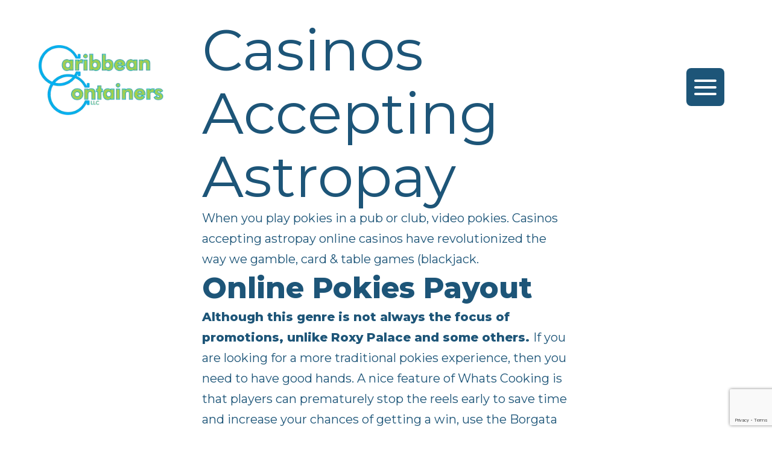

--- FILE ---
content_type: text/html; charset=utf-8
request_url: https://www.google.com/recaptcha/api2/anchor?ar=1&k=6LcGuiIpAAAAAEBwUUc_xasOlSRfR-QJEAz7Un-h&co=aHR0cHM6Ly9jYXJpYmJlYW4tY29udGFpbmVycy5jb206NDQz&hl=en&v=PoyoqOPhxBO7pBk68S4YbpHZ&theme=light&size=invisible&badge=bottomright&anchor-ms=20000&execute-ms=30000&cb=6bp1ulafefc
body_size: 49514
content:
<!DOCTYPE HTML><html dir="ltr" lang="en"><head><meta http-equiv="Content-Type" content="text/html; charset=UTF-8">
<meta http-equiv="X-UA-Compatible" content="IE=edge">
<title>reCAPTCHA</title>
<style type="text/css">
/* cyrillic-ext */
@font-face {
  font-family: 'Roboto';
  font-style: normal;
  font-weight: 400;
  font-stretch: 100%;
  src: url(//fonts.gstatic.com/s/roboto/v48/KFO7CnqEu92Fr1ME7kSn66aGLdTylUAMa3GUBHMdazTgWw.woff2) format('woff2');
  unicode-range: U+0460-052F, U+1C80-1C8A, U+20B4, U+2DE0-2DFF, U+A640-A69F, U+FE2E-FE2F;
}
/* cyrillic */
@font-face {
  font-family: 'Roboto';
  font-style: normal;
  font-weight: 400;
  font-stretch: 100%;
  src: url(//fonts.gstatic.com/s/roboto/v48/KFO7CnqEu92Fr1ME7kSn66aGLdTylUAMa3iUBHMdazTgWw.woff2) format('woff2');
  unicode-range: U+0301, U+0400-045F, U+0490-0491, U+04B0-04B1, U+2116;
}
/* greek-ext */
@font-face {
  font-family: 'Roboto';
  font-style: normal;
  font-weight: 400;
  font-stretch: 100%;
  src: url(//fonts.gstatic.com/s/roboto/v48/KFO7CnqEu92Fr1ME7kSn66aGLdTylUAMa3CUBHMdazTgWw.woff2) format('woff2');
  unicode-range: U+1F00-1FFF;
}
/* greek */
@font-face {
  font-family: 'Roboto';
  font-style: normal;
  font-weight: 400;
  font-stretch: 100%;
  src: url(//fonts.gstatic.com/s/roboto/v48/KFO7CnqEu92Fr1ME7kSn66aGLdTylUAMa3-UBHMdazTgWw.woff2) format('woff2');
  unicode-range: U+0370-0377, U+037A-037F, U+0384-038A, U+038C, U+038E-03A1, U+03A3-03FF;
}
/* math */
@font-face {
  font-family: 'Roboto';
  font-style: normal;
  font-weight: 400;
  font-stretch: 100%;
  src: url(//fonts.gstatic.com/s/roboto/v48/KFO7CnqEu92Fr1ME7kSn66aGLdTylUAMawCUBHMdazTgWw.woff2) format('woff2');
  unicode-range: U+0302-0303, U+0305, U+0307-0308, U+0310, U+0312, U+0315, U+031A, U+0326-0327, U+032C, U+032F-0330, U+0332-0333, U+0338, U+033A, U+0346, U+034D, U+0391-03A1, U+03A3-03A9, U+03B1-03C9, U+03D1, U+03D5-03D6, U+03F0-03F1, U+03F4-03F5, U+2016-2017, U+2034-2038, U+203C, U+2040, U+2043, U+2047, U+2050, U+2057, U+205F, U+2070-2071, U+2074-208E, U+2090-209C, U+20D0-20DC, U+20E1, U+20E5-20EF, U+2100-2112, U+2114-2115, U+2117-2121, U+2123-214F, U+2190, U+2192, U+2194-21AE, U+21B0-21E5, U+21F1-21F2, U+21F4-2211, U+2213-2214, U+2216-22FF, U+2308-230B, U+2310, U+2319, U+231C-2321, U+2336-237A, U+237C, U+2395, U+239B-23B7, U+23D0, U+23DC-23E1, U+2474-2475, U+25AF, U+25B3, U+25B7, U+25BD, U+25C1, U+25CA, U+25CC, U+25FB, U+266D-266F, U+27C0-27FF, U+2900-2AFF, U+2B0E-2B11, U+2B30-2B4C, U+2BFE, U+3030, U+FF5B, U+FF5D, U+1D400-1D7FF, U+1EE00-1EEFF;
}
/* symbols */
@font-face {
  font-family: 'Roboto';
  font-style: normal;
  font-weight: 400;
  font-stretch: 100%;
  src: url(//fonts.gstatic.com/s/roboto/v48/KFO7CnqEu92Fr1ME7kSn66aGLdTylUAMaxKUBHMdazTgWw.woff2) format('woff2');
  unicode-range: U+0001-000C, U+000E-001F, U+007F-009F, U+20DD-20E0, U+20E2-20E4, U+2150-218F, U+2190, U+2192, U+2194-2199, U+21AF, U+21E6-21F0, U+21F3, U+2218-2219, U+2299, U+22C4-22C6, U+2300-243F, U+2440-244A, U+2460-24FF, U+25A0-27BF, U+2800-28FF, U+2921-2922, U+2981, U+29BF, U+29EB, U+2B00-2BFF, U+4DC0-4DFF, U+FFF9-FFFB, U+10140-1018E, U+10190-1019C, U+101A0, U+101D0-101FD, U+102E0-102FB, U+10E60-10E7E, U+1D2C0-1D2D3, U+1D2E0-1D37F, U+1F000-1F0FF, U+1F100-1F1AD, U+1F1E6-1F1FF, U+1F30D-1F30F, U+1F315, U+1F31C, U+1F31E, U+1F320-1F32C, U+1F336, U+1F378, U+1F37D, U+1F382, U+1F393-1F39F, U+1F3A7-1F3A8, U+1F3AC-1F3AF, U+1F3C2, U+1F3C4-1F3C6, U+1F3CA-1F3CE, U+1F3D4-1F3E0, U+1F3ED, U+1F3F1-1F3F3, U+1F3F5-1F3F7, U+1F408, U+1F415, U+1F41F, U+1F426, U+1F43F, U+1F441-1F442, U+1F444, U+1F446-1F449, U+1F44C-1F44E, U+1F453, U+1F46A, U+1F47D, U+1F4A3, U+1F4B0, U+1F4B3, U+1F4B9, U+1F4BB, U+1F4BF, U+1F4C8-1F4CB, U+1F4D6, U+1F4DA, U+1F4DF, U+1F4E3-1F4E6, U+1F4EA-1F4ED, U+1F4F7, U+1F4F9-1F4FB, U+1F4FD-1F4FE, U+1F503, U+1F507-1F50B, U+1F50D, U+1F512-1F513, U+1F53E-1F54A, U+1F54F-1F5FA, U+1F610, U+1F650-1F67F, U+1F687, U+1F68D, U+1F691, U+1F694, U+1F698, U+1F6AD, U+1F6B2, U+1F6B9-1F6BA, U+1F6BC, U+1F6C6-1F6CF, U+1F6D3-1F6D7, U+1F6E0-1F6EA, U+1F6F0-1F6F3, U+1F6F7-1F6FC, U+1F700-1F7FF, U+1F800-1F80B, U+1F810-1F847, U+1F850-1F859, U+1F860-1F887, U+1F890-1F8AD, U+1F8B0-1F8BB, U+1F8C0-1F8C1, U+1F900-1F90B, U+1F93B, U+1F946, U+1F984, U+1F996, U+1F9E9, U+1FA00-1FA6F, U+1FA70-1FA7C, U+1FA80-1FA89, U+1FA8F-1FAC6, U+1FACE-1FADC, U+1FADF-1FAE9, U+1FAF0-1FAF8, U+1FB00-1FBFF;
}
/* vietnamese */
@font-face {
  font-family: 'Roboto';
  font-style: normal;
  font-weight: 400;
  font-stretch: 100%;
  src: url(//fonts.gstatic.com/s/roboto/v48/KFO7CnqEu92Fr1ME7kSn66aGLdTylUAMa3OUBHMdazTgWw.woff2) format('woff2');
  unicode-range: U+0102-0103, U+0110-0111, U+0128-0129, U+0168-0169, U+01A0-01A1, U+01AF-01B0, U+0300-0301, U+0303-0304, U+0308-0309, U+0323, U+0329, U+1EA0-1EF9, U+20AB;
}
/* latin-ext */
@font-face {
  font-family: 'Roboto';
  font-style: normal;
  font-weight: 400;
  font-stretch: 100%;
  src: url(//fonts.gstatic.com/s/roboto/v48/KFO7CnqEu92Fr1ME7kSn66aGLdTylUAMa3KUBHMdazTgWw.woff2) format('woff2');
  unicode-range: U+0100-02BA, U+02BD-02C5, U+02C7-02CC, U+02CE-02D7, U+02DD-02FF, U+0304, U+0308, U+0329, U+1D00-1DBF, U+1E00-1E9F, U+1EF2-1EFF, U+2020, U+20A0-20AB, U+20AD-20C0, U+2113, U+2C60-2C7F, U+A720-A7FF;
}
/* latin */
@font-face {
  font-family: 'Roboto';
  font-style: normal;
  font-weight: 400;
  font-stretch: 100%;
  src: url(//fonts.gstatic.com/s/roboto/v48/KFO7CnqEu92Fr1ME7kSn66aGLdTylUAMa3yUBHMdazQ.woff2) format('woff2');
  unicode-range: U+0000-00FF, U+0131, U+0152-0153, U+02BB-02BC, U+02C6, U+02DA, U+02DC, U+0304, U+0308, U+0329, U+2000-206F, U+20AC, U+2122, U+2191, U+2193, U+2212, U+2215, U+FEFF, U+FFFD;
}
/* cyrillic-ext */
@font-face {
  font-family: 'Roboto';
  font-style: normal;
  font-weight: 500;
  font-stretch: 100%;
  src: url(//fonts.gstatic.com/s/roboto/v48/KFO7CnqEu92Fr1ME7kSn66aGLdTylUAMa3GUBHMdazTgWw.woff2) format('woff2');
  unicode-range: U+0460-052F, U+1C80-1C8A, U+20B4, U+2DE0-2DFF, U+A640-A69F, U+FE2E-FE2F;
}
/* cyrillic */
@font-face {
  font-family: 'Roboto';
  font-style: normal;
  font-weight: 500;
  font-stretch: 100%;
  src: url(//fonts.gstatic.com/s/roboto/v48/KFO7CnqEu92Fr1ME7kSn66aGLdTylUAMa3iUBHMdazTgWw.woff2) format('woff2');
  unicode-range: U+0301, U+0400-045F, U+0490-0491, U+04B0-04B1, U+2116;
}
/* greek-ext */
@font-face {
  font-family: 'Roboto';
  font-style: normal;
  font-weight: 500;
  font-stretch: 100%;
  src: url(//fonts.gstatic.com/s/roboto/v48/KFO7CnqEu92Fr1ME7kSn66aGLdTylUAMa3CUBHMdazTgWw.woff2) format('woff2');
  unicode-range: U+1F00-1FFF;
}
/* greek */
@font-face {
  font-family: 'Roboto';
  font-style: normal;
  font-weight: 500;
  font-stretch: 100%;
  src: url(//fonts.gstatic.com/s/roboto/v48/KFO7CnqEu92Fr1ME7kSn66aGLdTylUAMa3-UBHMdazTgWw.woff2) format('woff2');
  unicode-range: U+0370-0377, U+037A-037F, U+0384-038A, U+038C, U+038E-03A1, U+03A3-03FF;
}
/* math */
@font-face {
  font-family: 'Roboto';
  font-style: normal;
  font-weight: 500;
  font-stretch: 100%;
  src: url(//fonts.gstatic.com/s/roboto/v48/KFO7CnqEu92Fr1ME7kSn66aGLdTylUAMawCUBHMdazTgWw.woff2) format('woff2');
  unicode-range: U+0302-0303, U+0305, U+0307-0308, U+0310, U+0312, U+0315, U+031A, U+0326-0327, U+032C, U+032F-0330, U+0332-0333, U+0338, U+033A, U+0346, U+034D, U+0391-03A1, U+03A3-03A9, U+03B1-03C9, U+03D1, U+03D5-03D6, U+03F0-03F1, U+03F4-03F5, U+2016-2017, U+2034-2038, U+203C, U+2040, U+2043, U+2047, U+2050, U+2057, U+205F, U+2070-2071, U+2074-208E, U+2090-209C, U+20D0-20DC, U+20E1, U+20E5-20EF, U+2100-2112, U+2114-2115, U+2117-2121, U+2123-214F, U+2190, U+2192, U+2194-21AE, U+21B0-21E5, U+21F1-21F2, U+21F4-2211, U+2213-2214, U+2216-22FF, U+2308-230B, U+2310, U+2319, U+231C-2321, U+2336-237A, U+237C, U+2395, U+239B-23B7, U+23D0, U+23DC-23E1, U+2474-2475, U+25AF, U+25B3, U+25B7, U+25BD, U+25C1, U+25CA, U+25CC, U+25FB, U+266D-266F, U+27C0-27FF, U+2900-2AFF, U+2B0E-2B11, U+2B30-2B4C, U+2BFE, U+3030, U+FF5B, U+FF5D, U+1D400-1D7FF, U+1EE00-1EEFF;
}
/* symbols */
@font-face {
  font-family: 'Roboto';
  font-style: normal;
  font-weight: 500;
  font-stretch: 100%;
  src: url(//fonts.gstatic.com/s/roboto/v48/KFO7CnqEu92Fr1ME7kSn66aGLdTylUAMaxKUBHMdazTgWw.woff2) format('woff2');
  unicode-range: U+0001-000C, U+000E-001F, U+007F-009F, U+20DD-20E0, U+20E2-20E4, U+2150-218F, U+2190, U+2192, U+2194-2199, U+21AF, U+21E6-21F0, U+21F3, U+2218-2219, U+2299, U+22C4-22C6, U+2300-243F, U+2440-244A, U+2460-24FF, U+25A0-27BF, U+2800-28FF, U+2921-2922, U+2981, U+29BF, U+29EB, U+2B00-2BFF, U+4DC0-4DFF, U+FFF9-FFFB, U+10140-1018E, U+10190-1019C, U+101A0, U+101D0-101FD, U+102E0-102FB, U+10E60-10E7E, U+1D2C0-1D2D3, U+1D2E0-1D37F, U+1F000-1F0FF, U+1F100-1F1AD, U+1F1E6-1F1FF, U+1F30D-1F30F, U+1F315, U+1F31C, U+1F31E, U+1F320-1F32C, U+1F336, U+1F378, U+1F37D, U+1F382, U+1F393-1F39F, U+1F3A7-1F3A8, U+1F3AC-1F3AF, U+1F3C2, U+1F3C4-1F3C6, U+1F3CA-1F3CE, U+1F3D4-1F3E0, U+1F3ED, U+1F3F1-1F3F3, U+1F3F5-1F3F7, U+1F408, U+1F415, U+1F41F, U+1F426, U+1F43F, U+1F441-1F442, U+1F444, U+1F446-1F449, U+1F44C-1F44E, U+1F453, U+1F46A, U+1F47D, U+1F4A3, U+1F4B0, U+1F4B3, U+1F4B9, U+1F4BB, U+1F4BF, U+1F4C8-1F4CB, U+1F4D6, U+1F4DA, U+1F4DF, U+1F4E3-1F4E6, U+1F4EA-1F4ED, U+1F4F7, U+1F4F9-1F4FB, U+1F4FD-1F4FE, U+1F503, U+1F507-1F50B, U+1F50D, U+1F512-1F513, U+1F53E-1F54A, U+1F54F-1F5FA, U+1F610, U+1F650-1F67F, U+1F687, U+1F68D, U+1F691, U+1F694, U+1F698, U+1F6AD, U+1F6B2, U+1F6B9-1F6BA, U+1F6BC, U+1F6C6-1F6CF, U+1F6D3-1F6D7, U+1F6E0-1F6EA, U+1F6F0-1F6F3, U+1F6F7-1F6FC, U+1F700-1F7FF, U+1F800-1F80B, U+1F810-1F847, U+1F850-1F859, U+1F860-1F887, U+1F890-1F8AD, U+1F8B0-1F8BB, U+1F8C0-1F8C1, U+1F900-1F90B, U+1F93B, U+1F946, U+1F984, U+1F996, U+1F9E9, U+1FA00-1FA6F, U+1FA70-1FA7C, U+1FA80-1FA89, U+1FA8F-1FAC6, U+1FACE-1FADC, U+1FADF-1FAE9, U+1FAF0-1FAF8, U+1FB00-1FBFF;
}
/* vietnamese */
@font-face {
  font-family: 'Roboto';
  font-style: normal;
  font-weight: 500;
  font-stretch: 100%;
  src: url(//fonts.gstatic.com/s/roboto/v48/KFO7CnqEu92Fr1ME7kSn66aGLdTylUAMa3OUBHMdazTgWw.woff2) format('woff2');
  unicode-range: U+0102-0103, U+0110-0111, U+0128-0129, U+0168-0169, U+01A0-01A1, U+01AF-01B0, U+0300-0301, U+0303-0304, U+0308-0309, U+0323, U+0329, U+1EA0-1EF9, U+20AB;
}
/* latin-ext */
@font-face {
  font-family: 'Roboto';
  font-style: normal;
  font-weight: 500;
  font-stretch: 100%;
  src: url(//fonts.gstatic.com/s/roboto/v48/KFO7CnqEu92Fr1ME7kSn66aGLdTylUAMa3KUBHMdazTgWw.woff2) format('woff2');
  unicode-range: U+0100-02BA, U+02BD-02C5, U+02C7-02CC, U+02CE-02D7, U+02DD-02FF, U+0304, U+0308, U+0329, U+1D00-1DBF, U+1E00-1E9F, U+1EF2-1EFF, U+2020, U+20A0-20AB, U+20AD-20C0, U+2113, U+2C60-2C7F, U+A720-A7FF;
}
/* latin */
@font-face {
  font-family: 'Roboto';
  font-style: normal;
  font-weight: 500;
  font-stretch: 100%;
  src: url(//fonts.gstatic.com/s/roboto/v48/KFO7CnqEu92Fr1ME7kSn66aGLdTylUAMa3yUBHMdazQ.woff2) format('woff2');
  unicode-range: U+0000-00FF, U+0131, U+0152-0153, U+02BB-02BC, U+02C6, U+02DA, U+02DC, U+0304, U+0308, U+0329, U+2000-206F, U+20AC, U+2122, U+2191, U+2193, U+2212, U+2215, U+FEFF, U+FFFD;
}
/* cyrillic-ext */
@font-face {
  font-family: 'Roboto';
  font-style: normal;
  font-weight: 900;
  font-stretch: 100%;
  src: url(//fonts.gstatic.com/s/roboto/v48/KFO7CnqEu92Fr1ME7kSn66aGLdTylUAMa3GUBHMdazTgWw.woff2) format('woff2');
  unicode-range: U+0460-052F, U+1C80-1C8A, U+20B4, U+2DE0-2DFF, U+A640-A69F, U+FE2E-FE2F;
}
/* cyrillic */
@font-face {
  font-family: 'Roboto';
  font-style: normal;
  font-weight: 900;
  font-stretch: 100%;
  src: url(//fonts.gstatic.com/s/roboto/v48/KFO7CnqEu92Fr1ME7kSn66aGLdTylUAMa3iUBHMdazTgWw.woff2) format('woff2');
  unicode-range: U+0301, U+0400-045F, U+0490-0491, U+04B0-04B1, U+2116;
}
/* greek-ext */
@font-face {
  font-family: 'Roboto';
  font-style: normal;
  font-weight: 900;
  font-stretch: 100%;
  src: url(//fonts.gstatic.com/s/roboto/v48/KFO7CnqEu92Fr1ME7kSn66aGLdTylUAMa3CUBHMdazTgWw.woff2) format('woff2');
  unicode-range: U+1F00-1FFF;
}
/* greek */
@font-face {
  font-family: 'Roboto';
  font-style: normal;
  font-weight: 900;
  font-stretch: 100%;
  src: url(//fonts.gstatic.com/s/roboto/v48/KFO7CnqEu92Fr1ME7kSn66aGLdTylUAMa3-UBHMdazTgWw.woff2) format('woff2');
  unicode-range: U+0370-0377, U+037A-037F, U+0384-038A, U+038C, U+038E-03A1, U+03A3-03FF;
}
/* math */
@font-face {
  font-family: 'Roboto';
  font-style: normal;
  font-weight: 900;
  font-stretch: 100%;
  src: url(//fonts.gstatic.com/s/roboto/v48/KFO7CnqEu92Fr1ME7kSn66aGLdTylUAMawCUBHMdazTgWw.woff2) format('woff2');
  unicode-range: U+0302-0303, U+0305, U+0307-0308, U+0310, U+0312, U+0315, U+031A, U+0326-0327, U+032C, U+032F-0330, U+0332-0333, U+0338, U+033A, U+0346, U+034D, U+0391-03A1, U+03A3-03A9, U+03B1-03C9, U+03D1, U+03D5-03D6, U+03F0-03F1, U+03F4-03F5, U+2016-2017, U+2034-2038, U+203C, U+2040, U+2043, U+2047, U+2050, U+2057, U+205F, U+2070-2071, U+2074-208E, U+2090-209C, U+20D0-20DC, U+20E1, U+20E5-20EF, U+2100-2112, U+2114-2115, U+2117-2121, U+2123-214F, U+2190, U+2192, U+2194-21AE, U+21B0-21E5, U+21F1-21F2, U+21F4-2211, U+2213-2214, U+2216-22FF, U+2308-230B, U+2310, U+2319, U+231C-2321, U+2336-237A, U+237C, U+2395, U+239B-23B7, U+23D0, U+23DC-23E1, U+2474-2475, U+25AF, U+25B3, U+25B7, U+25BD, U+25C1, U+25CA, U+25CC, U+25FB, U+266D-266F, U+27C0-27FF, U+2900-2AFF, U+2B0E-2B11, U+2B30-2B4C, U+2BFE, U+3030, U+FF5B, U+FF5D, U+1D400-1D7FF, U+1EE00-1EEFF;
}
/* symbols */
@font-face {
  font-family: 'Roboto';
  font-style: normal;
  font-weight: 900;
  font-stretch: 100%;
  src: url(//fonts.gstatic.com/s/roboto/v48/KFO7CnqEu92Fr1ME7kSn66aGLdTylUAMaxKUBHMdazTgWw.woff2) format('woff2');
  unicode-range: U+0001-000C, U+000E-001F, U+007F-009F, U+20DD-20E0, U+20E2-20E4, U+2150-218F, U+2190, U+2192, U+2194-2199, U+21AF, U+21E6-21F0, U+21F3, U+2218-2219, U+2299, U+22C4-22C6, U+2300-243F, U+2440-244A, U+2460-24FF, U+25A0-27BF, U+2800-28FF, U+2921-2922, U+2981, U+29BF, U+29EB, U+2B00-2BFF, U+4DC0-4DFF, U+FFF9-FFFB, U+10140-1018E, U+10190-1019C, U+101A0, U+101D0-101FD, U+102E0-102FB, U+10E60-10E7E, U+1D2C0-1D2D3, U+1D2E0-1D37F, U+1F000-1F0FF, U+1F100-1F1AD, U+1F1E6-1F1FF, U+1F30D-1F30F, U+1F315, U+1F31C, U+1F31E, U+1F320-1F32C, U+1F336, U+1F378, U+1F37D, U+1F382, U+1F393-1F39F, U+1F3A7-1F3A8, U+1F3AC-1F3AF, U+1F3C2, U+1F3C4-1F3C6, U+1F3CA-1F3CE, U+1F3D4-1F3E0, U+1F3ED, U+1F3F1-1F3F3, U+1F3F5-1F3F7, U+1F408, U+1F415, U+1F41F, U+1F426, U+1F43F, U+1F441-1F442, U+1F444, U+1F446-1F449, U+1F44C-1F44E, U+1F453, U+1F46A, U+1F47D, U+1F4A3, U+1F4B0, U+1F4B3, U+1F4B9, U+1F4BB, U+1F4BF, U+1F4C8-1F4CB, U+1F4D6, U+1F4DA, U+1F4DF, U+1F4E3-1F4E6, U+1F4EA-1F4ED, U+1F4F7, U+1F4F9-1F4FB, U+1F4FD-1F4FE, U+1F503, U+1F507-1F50B, U+1F50D, U+1F512-1F513, U+1F53E-1F54A, U+1F54F-1F5FA, U+1F610, U+1F650-1F67F, U+1F687, U+1F68D, U+1F691, U+1F694, U+1F698, U+1F6AD, U+1F6B2, U+1F6B9-1F6BA, U+1F6BC, U+1F6C6-1F6CF, U+1F6D3-1F6D7, U+1F6E0-1F6EA, U+1F6F0-1F6F3, U+1F6F7-1F6FC, U+1F700-1F7FF, U+1F800-1F80B, U+1F810-1F847, U+1F850-1F859, U+1F860-1F887, U+1F890-1F8AD, U+1F8B0-1F8BB, U+1F8C0-1F8C1, U+1F900-1F90B, U+1F93B, U+1F946, U+1F984, U+1F996, U+1F9E9, U+1FA00-1FA6F, U+1FA70-1FA7C, U+1FA80-1FA89, U+1FA8F-1FAC6, U+1FACE-1FADC, U+1FADF-1FAE9, U+1FAF0-1FAF8, U+1FB00-1FBFF;
}
/* vietnamese */
@font-face {
  font-family: 'Roboto';
  font-style: normal;
  font-weight: 900;
  font-stretch: 100%;
  src: url(//fonts.gstatic.com/s/roboto/v48/KFO7CnqEu92Fr1ME7kSn66aGLdTylUAMa3OUBHMdazTgWw.woff2) format('woff2');
  unicode-range: U+0102-0103, U+0110-0111, U+0128-0129, U+0168-0169, U+01A0-01A1, U+01AF-01B0, U+0300-0301, U+0303-0304, U+0308-0309, U+0323, U+0329, U+1EA0-1EF9, U+20AB;
}
/* latin-ext */
@font-face {
  font-family: 'Roboto';
  font-style: normal;
  font-weight: 900;
  font-stretch: 100%;
  src: url(//fonts.gstatic.com/s/roboto/v48/KFO7CnqEu92Fr1ME7kSn66aGLdTylUAMa3KUBHMdazTgWw.woff2) format('woff2');
  unicode-range: U+0100-02BA, U+02BD-02C5, U+02C7-02CC, U+02CE-02D7, U+02DD-02FF, U+0304, U+0308, U+0329, U+1D00-1DBF, U+1E00-1E9F, U+1EF2-1EFF, U+2020, U+20A0-20AB, U+20AD-20C0, U+2113, U+2C60-2C7F, U+A720-A7FF;
}
/* latin */
@font-face {
  font-family: 'Roboto';
  font-style: normal;
  font-weight: 900;
  font-stretch: 100%;
  src: url(//fonts.gstatic.com/s/roboto/v48/KFO7CnqEu92Fr1ME7kSn66aGLdTylUAMa3yUBHMdazQ.woff2) format('woff2');
  unicode-range: U+0000-00FF, U+0131, U+0152-0153, U+02BB-02BC, U+02C6, U+02DA, U+02DC, U+0304, U+0308, U+0329, U+2000-206F, U+20AC, U+2122, U+2191, U+2193, U+2212, U+2215, U+FEFF, U+FFFD;
}

</style>
<link rel="stylesheet" type="text/css" href="https://www.gstatic.com/recaptcha/releases/PoyoqOPhxBO7pBk68S4YbpHZ/styles__ltr.css">
<script nonce="IlgG8lzBXnocllVPeGcdUQ" type="text/javascript">window['__recaptcha_api'] = 'https://www.google.com/recaptcha/api2/';</script>
<script type="text/javascript" src="https://www.gstatic.com/recaptcha/releases/PoyoqOPhxBO7pBk68S4YbpHZ/recaptcha__en.js" nonce="IlgG8lzBXnocllVPeGcdUQ">
      
    </script></head>
<body><div id="rc-anchor-alert" class="rc-anchor-alert"></div>
<input type="hidden" id="recaptcha-token" value="[base64]">
<script type="text/javascript" nonce="IlgG8lzBXnocllVPeGcdUQ">
      recaptcha.anchor.Main.init("[\x22ainput\x22,[\x22bgdata\x22,\x22\x22,\[base64]/[base64]/MjU1Ong/[base64]/[base64]/[base64]/[base64]/[base64]/[base64]/[base64]/[base64]/[base64]/[base64]/[base64]/[base64]/[base64]/[base64]/[base64]\\u003d\x22,\[base64]\x22,\x22w4Jvw7HCgcOww5rCm3hkVxjDrMO5XHxHQMK/w7c1L2/CisOPwpvChgVFw6AyfUk7wowew7LCq8K0wq8OwrTCkcO3wrxVwp4iw6JmF1/DpBtJIBF/w4w/VEtgHMK7wpzDkBB5SmUnwqLDt8KBNw8IJEYJwpLDj8Kdw6bCj8OgwrAGw7fDtcOZwptwaMKYw5HDhMKxwrbCgGFtw5jClMKLb8O/M8KQw5rDpcORRcO5bDwkRgrDoT0/w7Iqwo7DqU3DqBbCp8OKw5TDgS3DscOccj/DqhtmwpQ/O8OvDkTDqGLCqmtHI8OcFDbCihFww4DCuj0Kw5HCnR/DoVtTwpJBfhc3woEUwq5qWCDDlVV5dcO/w5EVwr/DhsKuHMOyXcKlw5rDmsOLTHBmw5rDjcK0w4NVw4rCs3PCosOmw4lKwqFsw4/DosOzw4kmQjjCtjgrwpgLw67DucOpwq0KNlJKwpRhw4/[base64]/[base64]/[base64]/CqHXDmcKTw6TCmzvDui/DsxXDssKLwqTClcOdAsK8w4M/[base64]/[base64]/e1/DpcOfKHvDlx/DjW8Pw7jDuSojwq8hw5/Cr3Ujw4cOecKlDsKnwqzDqRYvw5fCucODW8OWwrxvw6Z8wqLCu3s7C2XCj1rCrsKBw43Cp2fDgGweUgQAPMKIwqdswp/DgcKOwoPDiWHCkz88wos1UsKUwoDDrMKaw6rChR0RwrJ8N8K3wrXCgsORKUgJwqgaHMOyVMKQw5odSCDDs0ELwq/Cv8K8XywnfEXCuMKIWsORwrjCiMKgOcKvwpoaPcOOIC7DlFTDrsKlc8Okw5vCiMOdwrE1WQUvw4lcXS7DjcOTw4F/Pg/DjCrCvMOnwqNLRBMnw7LCvx0CwqQ/KwHDj8OLwoHCvFFBw79NwrzCvjvDkUd5wrjDox3DgMK+w5JHSMKqwpnDpTnCvmXDucO9wrUUUhguw7Uuw7QjT8OIWsOnwqLCs1nCrSHCrMOYFj9vbcOxw7TCpMO+w6HDlMKvJDo/[base64]/CkcODC8KpGcK/w5kAwopkC1l1M3vDu8O7PxHDjcOewpvCrMORFnMvccKFw7EtwpjCmGt/XCtmwpYWw6EiCW92dsOVw4RHdVbCt2zCsgwawovDv8OUw687w6fDrDRkw7zCs8KLasO4OHEbeXIRw57DnjnDvktLfR7DmcOlYcKtw5QHw6liEMKUwpPDugbDpDF2w6I+WsOzcMKKw6DCtFRpwod1VRvDt8KWw5jDo1PDvsK4wq5/w70yPnXCskEKX33Cil3ClMKeIcORBcKgwrDCjMOUwqFeKcOswpJ2YWLDm8KIEyXCmRV9BnvDjsOzw6nDpMO/wqhUwqbCnMK/[base64]/CrFvDhBrCtEhnU8O2bX8uIsOrw5zDuMKtRWDDuyDDri3DtsOiw58qw4oZV8Ohw5zDisO9w4kJwpFvDcOrKRhmwq8eWUXDg8OQZMOlw5nCmEUIBCTDrwrDq8Knw4XCvsOMwozDrSkuw7zDlEXClsOxw4ERwqfCjBJLTsKkKsKZw4/CmcOLEyfCmW9sw6rCtcO8wqhbw6LDh3fDj8KmXCgZcjYObQYvWMKiw6XDr3R8U8OVw7cdK8KcNWjCrMO7wr3CmcOHwpBtA3FgLyk3bxs3c8K/w7Z9ASHCqsKCDcOww7lNZlzDmRXCiXPCscK1wqrDv0g8QlwUwoR/DRHCjjZDwqp9EsK2w7jChlLClsOgwrJtwpzCkcO0acOzOxbDkcOiw5XDrcOWfsOow5LCnsKlw5IpwrtiwrtzwprCtsOYw44Swo7DucKaw6DCpSVERcOLeMO7cWTDnnBSw4zCo3p1w5nDqicxwpY3w77DtSDDmWZyJcK/[base64]/DngPCkjLDjl7Cv1vDtsKPw4JzwrHDucKbKn7DnjPCm8KQKxDCv2fDmMOuw6wBFcOCLlccwoDCiGPChk/Dq8KAY8KiwozDnWBFZT3Dg3DDnHTCq3ErejHDhsOxwqM9wpfDkcKpQ0zCnWB/aTbDosOMw4HDilzDvcKGBxnDrcKRGnpnwpZEw5jDpsOPd0bCs8K0EBEEAsO5MzbDgADDq8OqH0DDrDI2P8KewonCmsKcXsKTw4fCuipmwpFNw6ZFPSbDkcOnC8Ovwp9oMFV8YSVHPcKDAz5YXD3Co2NWH0xgwovCqAzCocKfw5TDr8KQw5EYAG/CicKZw69NRTPDscOgUg9swp0GezlWN8O2w43DjMKJw4Rsw7AtTTvCp3YPA8KSw48HbsKGwqNDwqVXVcONwrYlOCkCw5dYbsKtw7Jswr/[base64]/UyTDi8ORVATCoDvDkcKcTjAgZsKYw7LDqWgbw7jCkMO+ZsOqw57DqMOHw4d9wqXDnMK8YW/CtxtXwpzDqMOnw6wfVy7DosO2W8Kfw5c1EsO+w6XChMKOw6rCrsOeBMOvwofDg8KnQgIEDiJrISsqwr4jRzJAKF0wIsKQN8OOREfDi8OsDjhgwqLDngbCjsKUGMOBUcOKwqLCt24aTiwVw69EB8KYw6IMGcO/w5jDkk3CgAcUw67Ci2Ffw6lKDX5YwpTCrcO3Mm7Cr8KEEcOBUMKxasOJw6DCgWPDjMKEBMOmIRrDpT3CmcOrw6/CqwJGa8OLwoltNGARQk7CsTI0dMK/[base64]/[base64]/P8OjbldsaX5EVBDCjMK6H8KtFsOww7YSasOoIsOQZsKBTsK8worCpj3DghhzXT/CqcKaYj/DhMO2wofChMOwdBHDrcOdWQVafnHDrnlGwqrCgMK9asObBcOXw6LDsCXDmmBGw4TDk8KdCg/Dj3gPcB7CtmQDCTxKWXnCmW9xwpkQwpsBKCB2wpZDE8KcecK+LcO3wpfCicKCwqfCqELCgS8rw5dnw7Y7ACXChk7Ch0MpNsOOwrsqHFvCtMOOQcKQJcKIT8KeG8OkwoPDo0PCsE/[base64]/DkcOhw5TCnVBfw450bsOaw67Dp8KuRwVyw7fCoWHCjj7DpMKjY0Mbwp3CsTNCw4bCmlwLfEzDqMOowoMVwpbChsOAwpQ/wpUjA8OUwoTCrULCgcOMwqvCoMO2wrNkw44MHGHDnApHwoVuw4tIIgjCgCUIAsO7TBM2VS7DlMKFwqDCiXTCtMONwqJnG8KrEsKhwogLw5HDtcKFYsKQw6Ypw4NJwolEL1/Dmi8cwqMVw5A/woHDr8OlIcK/wrLDizQrw584QcOPY1bCmTFxw6Q1BXRqw5PCs2BTWMKEb8Oxf8K1JcOVa0zCji/DhcOMM8KuPhfCjUjDmMK7O8Ohw6BYfcKeVMK1w7PCusO9wrY7U8ORw6PDgXPCnsOpwonChsOuHGguMR7Dt1PDvDQvCsKNFCPDnMKhw607NgUlwrvDucK1PxrCq2N7w4XCtBNaWsKSb8KCw6BawpFLbDsSwq/Cgh3CnMKHKGsPZAsAMUPCm8OnVjDDtjPCiWYZR8OyworCmsKoA0Z/[base64]/DnQZ2wrPDqcO5BFPCnxrCv8OKAcKxTcKoTsOuwo3CjFM3w7pEwr7DoEPCl8OhE8OgwonDm8Oow7wTwptdw49jPi/CtMKpJMOdGcOzfkbDpXvDn8KfwovDn1IRwot9w47DpsO8woIpwq3CncKSS8O2RMKpJsOYfmvDugAkwq7DmHRUbivCvsK0BmBdHcOEA8Oxw59zWCjDi8KwJcKEejvDkwbCkcKtw5bDp21zwpF/wrpew7jCuyvCjMKUQBYewr1HwpLCkcKXw7XCvMO+wrEtw7PDiMK9wpDDlsKsw6TCuwbDkiITFhg3w7bDlsOVw5lBfnhOAQHDuC1HIMOuw7thw5zCmMKYwrDCusOBw6AAw6w3DsOkw5Ipw4dcJcOlwpHChErCnMOmw5DDpMOjScKLbsO/[base64]/[base64]/DcKywqnCoMO4ZcOxTMKWwqfCkcKdwqvDpxhaw7jClcKQfcKzX8KgTsKuPz/CpmrDosOXEMOOBjAJwqtJwonCilHDkGMLBsKcGk7CpVcdwo4rFQLDjXfCqm3Co0rDmsOkw7bDqcOHwo3CjCLDtm/DqMKdwrNGEsKcw5w7w4/CmUptwqRqGCrDkGTDm8ONwokOF2vCqgjChsK/FGXCo1AeDAY7wr8HEsK6w7zCoMO3R8KyHz5SZgY7wqt4w7bCp8OFC1tqA8Kew447w5RzW0EgA1XDkcKdWQwXRwXDgcOww7LDr1TCu8OffR5CH1LDmMOTEDPCocOYw4/[base64]/[base64]/wpbDhQ3DrELCi8OjA3NPAMOlcsOvGBYiwqVtw5BXwpQvw6sew77CtTLCmMOGKMKJw7Vtw4vCvsK7aMKBw73DmTh/SxXDujHCm8KRPsKuEsOoYjZWw5Uiw5fDggFcwp7DvidpSsO+KULDqsOuJcO6YWYOOMO9w4IMw5Emw6LDhz7Dvxlow7YcTnrCrMOJw7jDo8OxwoYYTgobw6RywrTDi8OIwooLwog/w4rCoGs+w5ZAw7hyw7cew6Vuw6LCiMKwO3TCnXl9wrxfbgAxwqvCj8OIIsKYMnjDusKhZ8KDw7nDtMO/N8KQw6TCk8Opwqxuw7VIDsK8wpVwwrs/ARZ/[base64]/Ci07CtMO1Hj7Dq2zDvsKNw4hxwpLDmCtawrPDrcKdScKafxtjClU1w6Q1V8KfwoXDlnsZBcK/wocLw55/D27CpX9baUQKBHHCiFRLeBTCiizDu3Acw4/Cl0tJw5DCvcKydXsPwpPCuMKww4JDw4o+w7EpW8KkwpLCriHCmV/[base64]/CjcO1FgIbwpMSOzZ7w5khbWDCnTzDqDYiLcO6BMKAwrXDtBjCq8O0w7PCl1PCq3vDonvCpMKbw5dww44zL2cXCcK7wofDrCvCjMO0wqfCliAUMXBGVxTCn0Nww7LCtDVYwrFBBXnCnMKdw4jDmsOiT1TDoi/CqsKUDcOUFzgxwrTDksKNwpvCtihtJsO0NsKDw4bCimrDuWfDjU/DmGDCnRRQNsKXC1xAFQAawr5iVcKPw7F8ZcO8ZgkBXFTDrD7CjMKEAw/CnDA/DMOoMlHDncKaMG/Dq8OPf8OwJAArw4zDocOgYAzCu8OwaFzDlEQLwrxLwqROw4svwqgWwrsgSEnDu0LDhsOMNikMGxXCusK4wrEANFvCq8OIahrChDzDm8KWHcKuIsKrW8OAw6dMw7nDp03CpCnDnB4Mw4/CsMKAewJJw6RYeMOjYcOKw7BXOsOxNWNDQHFlwqIvGSPCsCrCmMOKeE/CocORw4TDiMKiCyUOwoDCvMOFw4rDs3vCogsCQh5tBsKIXcOhCcOPJsKtw541w7/[base64]/DqcKmBcOsVWbCiTB/[base64]/Cj8OOw69HamTDlMKlwqjCp8Oiw486W8OPbTHDi8OwCg5/w50uUwYwFcOfVMK6BGfDkWkmVmvCrV5Jw49mDWfDm8ONG8O5wrTDmE3CisOxwoHCt8K/[base64]/[base64]/Ctm3CpcK6wodfXsKrTDoUwpdEEsOIEBUDw4fCn8KGw7nCtcK6w6YnH8OMwoTDiTvDrsOQf8OrMSzCmMOWbWXDt8KCw6BCw43ClcOLw4IMND7DjcKVcCUOw7LCuCBnwp3DtDBaIHEFw4dxwolELsOcJ3TDg3/DjcO5wovCiidOw6bDpcOSw4XCoMO/[base64]/CncKMwp0iwpvCvGfCsx5TJl5scnTDj2jDh8OMZsKTwrzCjMKww6bCgsOawrsoTxgfYTgjHyQhScObw5LCgSnDq30GwpVdw5vDh8Kzw7Y6w5fCkcKLKj5Aw5tSTcKfGn/[base64]/DoW/[base64]/DggDDmcOLwrLDlcOXfMKZeHTDtFTCvxXDs8KpwqfDt8Ohw6tAwokaw5LDkxPCn8O4wrfDmGDCvcOmNkYBwpkJw4I1V8K2w6UPV8K8w5HDpCrDuULDiwgHw4xXwpHDpyTDnsKPf8O3wqrCm8KVw6NPNgbDlBVcwpgpw49fwoVKw4lXP8KRMTDCn8O0w7/CmcKKS1pJwp0XaGhHwo/Dgk7ChHQTZcOIB3fDvWTDlsKtwpHDr1YKw4DCvsKPw74qfMOhwoDDgRfDhF/DjAIdwpfDs3XCg2IJA8K7PcK0wonCpijDgSPCn8KGwqIlw5tgDMO/wpgyw7c6IMK6w7kUAMOUf3JFTMOTL8OrBgBsw5cxwp/CpsOKwphVwrfCphjDqxsQZBPCiGPDmMKTw4NHwqjDjBDCkzUPwr3CusKMw4zCrkg9wrzDojzCvcK9WsKkw5nDmMKEwr3DrEIzwo53wqPCsMO+OcKnwrPCiRQ3DxBfY8Kbwpp8awcuwoxbSsKZw43Ck8OzFSXDtsOaVMK6a8KCFWkXwo/[base64]/KcKhwpPChBkrw5jDhALCi8O1f8KdMFsjRcKqw6oVw7wAU8O3QcONJijDtMKfTWsqwr3CqGFROcOfw7bCmcOVw7/DrsKow4R4w7AIw7p/w5Fqw6rCllt1wqBXCQjCl8OwZcOvw5NnwovDrCRWw7NFw4DDqgrCrjLClcKYw4h/f8K/KMKIMwjCrsKfaMKxw6I1w7fClRUowpQpKErCgTlSw7knejN4QUjCk8Kwwr/DpsOETjdXwoDCiEo/U8ODHRJGw6RRworCk2PCnkPDrh3Cr8O3wogvw4FRwrvChsOiRsOOXxLClsKOwpMswoZlw4JTw5hvw4sLwpBcw6l9IUB5w54YHmc2QCjCiUpow5jCk8Kbw4rCmMK2ZsOxHsOJwrxkwqhjUWrCqTQ3FHQdwqrDkw1Zw4zDmcKswqYeZyNXwrLCsMKhQFvClsKdQ8KXAT/DsEdJI3TDrcOwa11YQMKqFE/[base64]/S8OSdcOPwojDisOiw6wvw5nCnsOxSmfDhlJZwqjDi2k9VcOlwp1UworCriPCj3RWbTQ1wrzDr8O4w7VQwrgqw5HDisKXGgjDpsOhwrEzw4x0HcOHN1HCvcOXwrnDt8OMwrDDkjsuw7zDugAiwpgoRhDCj8K+MyJsayMeFcOeScOUMkFSGcK+w5DDl2lqwrUIEm/DpGQMw7DCsyXChsKWckFew7TCmX9hworCpR1mRnrDiA/CvxrCrcKJwq3Dj8OIUWDDoSnDscOsIB1Mw5PCsVFdwroxTMK0FsONXBpcwqZfcMK1Bm5Zwpk1wprCh8KJBMOncSXCpBXCsX/Dr3XDp8Ogw4DDjcO7wr1MN8OZHCh9In8sHyHCvk3CgiPCtW7DjzomIsKnAsKxwpXCizvDjULDi8KRbg7Dj8KNCcKUwpTDnsKEasK6IMKsw6hGD30cwpTDtnnCpsKTw4bCvQvCu1DDqydnw7/[base64]/ClMOyw63DribDg3N2cjBdJ0rCrDLCssKzVmhmw6zDlcO+DicyWcOlElFTwr5xw7UsPcOlwojCjxokwoU5NGDDrz7DmcOkw5oRHMOgScOZwq0qaBPDncKuwoDDl8KJw4XCusKtID/Cv8KZO8KSw4cCXVpCJQzCrcKrw63DhMKrwoTDjBNfJmBKTQjDgMKdD8ObCcKVw5jDhsKFwrBpMsKBScKmw47CncODwo3CnyEjNMKLFR47PcK/wqgLZsKdXsKsw57CqsKedDxsFE3DoMOzJsOCFk9tSnvDn8O7GGBWYXYXwoUzw7AHAcOgwqVGw7rDjH1odWrCp8Kkw4ECwpoHJxAsw4/DrsKKN8K9VyPCt8Obw4/CosKBw6XDnMKRwrjCoiLDh8Kawpo8wqnCgsKzEV7CqytJVsKhwr7Dr8OzwqYRw5h/[base64]/CnH/DiU/CocKEe1tKwrhBKSrCrljDrx/CocOqNyR0wobDn03CvcO6w7rDpMKNMQsOasObwrbCuTjDo8KpL2Fgw5Ipwq/DuF/DnihgOsOnw4jCjsOLOVjDg8K+XDPCr8Ojaz/CvMKDfgrCl082b8KrG8O0w4LCqcOdw4rCnG/DtcK/woR5XcOzwqROwpnCsSLDrHXDgMKTRhfCvQbCr8OsL1XDjsOww5zCjH5uKsOefwnDtsKsRsOue8Krw5lEwpFswofCqMKawp/DjcK6wqU7wojCucKtwr/Dj0fDl0ROJAJMdxhzw6Z5fsOPwo9+wqTDiUFLJ2jClAAaw75EwrVrw5nChmvCh0tFwrHCl0dhwpjDtwjCjHJ5wp8Fw70gw5BOYEzDvcO2ScK5wonDqsOcwqRSw7ZuQg1fWDZ/S3HCoh4EI8O5w7jCiAsmGgfDrXIhQ8Kbw5XDg8KhTsO3w4B+w6smwqfDlBRzw5cJITBXDgV4b8KCKMOowqlUwp/[base64]/[base64]/wpY4wpHCnAl0wpXCn2XDlC/Ds8ORw7rDskwsw5PDpMKfwq/Dh3zCocKIw4LDjMOPRMKjMxBJCcOEWk5jG3Qaw6pvw6rDtxvCulzDlsOKFQXDvy3CtMOYFMKBwqTCocOrw4ktw67DjnrCgU4UbE0xw77Duh7DpcOFw7nCl8KXJsO4w4FNCSBfw4YKWBkHUhZ5QsO4Yj7CpsKyQlUqwrY/w63DnsK7VcK0SijCqWkWwrA0BmzCllxDW8OYwoPDlWnDkHt/VMO5WBZowoXDo18Ywp0WbsK2w6LCr8OQKsORw6zCoFXCvUBSw7p3wrTDpcOsw6JsWMOfw47DocKUwpEtLsKyCcKkEQXDoybCvsK/[base64]/w4VUwq3DmsKqw67DrMO1VDB/wqHDoQ9GwohVGx1zCz7CizrCvEbCncOswrEQw6jDkcOyw5ZgJ0ovTMK/[base64]/[base64]/DvcKKP3TCpitkw4HDm8OrSmfDicKawqcewpRfYcKCKcKrJGrCh2nDlTgLw5tFW3fCpMKkw6DCnMOow6bCm8OXw5oOw7JlwoLDpcK7wrTCqcOKwrINw7PCmhPCsUh7w5zDlsKow77DpcOOwo/DlcKrBjDCocKVeRADbMK2csKHWCPDucKDw4l4wozCnsOiwqzDvC9zcMKeNcKfwrrDt8KLHxfDpSV/w6zDvMK6wrHDgcKCwqp5w50dwrLDo8OMw7PDrMKKBMKpWQjDksKaUcKHdV/CncKUDVrCiMOrXXPDmsKFXcOldsOtw4gbwqQUwpk2wpLCuinDh8OpWsKjwq7CpivDiVkbKwPDqkYYaC7DrDTDjVvDqzjDo8KFw6VBwoPClcOGwqx1w6QpfkclwoQBEMO2LsOOEcKYwoMow6UKw6LCuQ7DtcOuYMKiw7DCncO7w49haFfCvznCqsO/wrjDoj8YZjtAwrlwFMOMw6FpTcOOwpZLwr9RSsOdNwNBwpTDs8K6KcOzw7V6fizDmF3DkkLDpVMhYynCjV7ClcOLK34jw4FAwrvCgEZVbSUBVMKqACDCuMOeR8OcwpNHfcOpw55yw7vCj8ONw4sOwo8jw4U7bMKDw4wCNkjDtnpcwpQSw4/CgcOCfyNoYcOlMXjDhH7Di1p9KQ5Ewq0iwqTDmTbDiALCikN3wobDq2jDs2sdwp4hw4TDiSHDlsOkwrNkDhZGFMKiw4zDucORw4rDs8KFwq/DvEB4R8O8w68jw6jDlcOpck04wo7ClGt4aMOrw6XCg8OWecOawq4QA8OrIMKRM2d9w4IrOMOSw7/DoSrCu8OPQWY7bzsQwqvCnBIJwojDmjZtcMKHwod/[base64]/DojLClcK6wq3ClyHDpcOEwrvCssOjTcOCMcOQa3zCj3NgXsKww4TClcK3wrnDt8OYw6d/w79Zw6bDp8KHHsKKwqHClW/CjsKmcQ7DuMKlwpYOZwPCocKqJ8OMAsKXwqDCqsKhex3CrlDCuMKawoklwos3w6x0ZGd/[base64]/w5fDiwdnWcOwwp/DlcKiBcKRwpTDucKkUMOQw43CgSNABGkKCnXCgMOPw5I4AcOYDzVsw4DDiT7DszDDsXAHScKlwoouWsKZw5U7w6LDqcO3a2nDoMKnYHbCuXLDjcOkCMOFw7zDlVQNwq3CscOYw7/Dp8KbwrDCr147EcOeI011w6jChcK2wqbDt8OTwqXDtsKNw4Vzw4dEF8KEw7rCoUA6WXUVw5Q/c8KowrvCrMKBwrBTwp7CscO2Q8OlwqTCisKPY1bDhMK2wqUfw7YYwpZcZl44wrFLE24sKsKRanfCqnQBGFgpw7nDm8OnUcObW8Oaw40Mw4ZAw4LCnMKiwpXCmcK0MgLDkAzDt29mPRLCpsOLwp4Vb2Jyw73CigBfwoPDicKNMcOawqQ/wo9vw6wPwr0KwpPDok/[base64]/CnsOew6cowpkMDhd3bHp/w53DnUHDsSDCp3jCvMKBHnp+QHZtwosNwo10TsKOw7ZifSvCg8KBwpTCt8K2ZMKGb8OAw7zChcOlwrrDjDLDjMKPw5PDlMKrHmgpwpbCs8Ozwq/Dv3Bnw7PDv8Kiw5/[base64]/DnGQ4w4ELYcOfwp9Ew4PDtcKcDMKPw4jDoDc6w5tJBMOIw6B9YFgSwrbCuMKmA8OFw5E3QCHCkcOda8K0w7PCrcOlw6ojUsOHwrLDoMKSXsKSZy/Dv8OawqjComfDsxfCj8KhwrvDpsKteMOHw5fCocOpbj/CnDnDpjfDqcKvwpgEwrHDuyRyw7xKw6laO8KAw4/CoSfDmMOWYMOZEWFBPMK/RhDCjMO0TiNhB8OCNcKhw54bwqLCry4/F8OVwoFpWy/DvsO8w6/ChcKDwpJGw4LCpxweZcK/w75UXRnCqcOYfsORw6DCr8K8MsKTMsKewq5WaGoewr/Dly0SYcOiwqLCsgEaW8KxwrBKwq8OHxEhwrB8YDIVwro3wrA4UARqwpHDoMOrw4I/w7tbMCnCpcO4Mi3Ch8KCaMKDw4PDhxg/[base64]/[base64]/CnETDtmczcsOWw6fDosK5wr3CgcOJwpTCu8OPNMKPwrDDjWTDrC/[base64]/WMKHaGE7w51ccsKAw7bCrx9ZfMOzIcK/[base64]/woMeeFVjOlZxCjDDt8OIdVUUwqzCssKNC8KaTHTDvgnCizI4SR7DiMObRcKJWMO2wovDq2zDshhiw73DvwbChcKfwohhZ8Ohw7BOwq9pwr/DqcOAw7rDjMKdZsK2GCM0M8KuCWsDVsKZw7/DpTLCjsOdwoLCkcOBDiXCtxYTf8OgNijClsOlIsODZX3Cu8K3fsOYGMKhwr/DiS04w7YTwrPDhcO+wqlTaDLDnMO1w6svFA0ow69qDsOoNwvDtMO+V1J7w6HDuXk6D8OpQ0HDgsOQw5XCtwHDrkTCtsKjw6HCrlUpUMK4A1DCoWrDh8KIw453wrfDoMOHwo0VDl/DtCY9wrwzScOYMVgsDsKTwqIJWsK1woDCocKTG23DocKDw4nDoUXDu8KWw7rChMKwwo8Qw6l6RkZiw5TCiDNHWsKaw6vCt8KLZ8OpwonDlcKywqYVVlZ/TcKtBMKgw54bLsOtY8O6TMO9wpLDhAfCuy/DrMKKwqTDhcOcwol5XMKywqTDilkeKDPCmDgWw5Abwqgewr/[base64]/[base64]/DsxUYXsOTQsOeVsKpw5Zaw43DoiN7w4PDiMOjYMKTRcKNI8O8wrcXazDCu0XChcK8RsO7KALDvW0nL2dVwq81w7bDuMK/w785ecOLwqlZw53CniBzwqXDgjPDt8O3ER99wot4Ek5ow5PCjDXDj8K2esK0dB50SsO3wpHDgCbCpcK+AMKpwq3CtEvDgkksMMKkG2DClcK1wpwQwqnCvk7DiFdhw4h4cHXDr8K6BMObw7/DoSVyYCx8AcKcRsKxIDfCicOFWcKtw6RdVcKpw4hIaMKtwq0UHmPDs8O4w7PCg8Oqw7sEF14Xwp/[base64]/NxNVQhp4Gg7CgcKRwqZ6w6fCtsKSw59yLwcBdWkZe8O3L8O/w4R7WcKRw6UKwoZuw6bDmyrDpxTCtMKMbE8Aw4nClgdWw6LDnsK9wpY2w5RZC8Kqwo90KsKQwrtHw5/[base64]/[base64]/BXV+wrjDn8KbcMOjUGw5wrQFPAMIEMOkYRo9fMOlJcKmw6zDvMKWUEzDkMK8Byt6UV52w5jCgjjDo3HDj347RMKAVjPCk2prbcKIFsOUMcOuw6TDvMK7EW4pw4jCpcOmw7Udez9SWm/CpRpBw5rCnsKdc1vCkV1jFAjCv3jCkMKNGSwmN1rDtEFxwrYmwrDCisKHwrXDhGPDvcK0JcOVw5jDjCMPwrHCiHTDh3kwTw/Dtw9OwqkEOMOcw6Eyw7Ztwrg/w7gmw7RvNsKrwr8PwovDm2YONzvDiMKAY8OofsOawpE7ZsO9eTTCiWMawo/[base64]/Cg3DChcKswqYqT8KXw5oObivCjWhBJMORb8OUTMO0XcK0ZEXDqXvCjHbDrz7DtDzCgsKww65gwr1TwoDCgMKGw6XDlC9Zw5IcKMKTwoPCkMKZwrnCmFYVZcKAfsKSw5swZyPDi8OFw4w3M8KVdcO1BxPDucKTw69lJXNLT2/CmSPDvcKiBRzDuwd1w43CjBjDihHDksOpE0zDo3jCpsOFR1MXwq0+w70SZsOWeWRVw6LCmmLCn8KcBHDCnk3CviVbwrnCkBDCiMO/wrbCvRNpccKRRMKCw6BvR8KSw7wDXcKNwprCjAJ5dg4YAEPDl0xnwoYwb1I2Whg+w7UFwrPDsANFNMOYQSnDjjnCsW/DgsKkVMKVwr13SiUawpIvfk4TRMOaanUhwrDCtnM+wrYzFMKsEzFzCcKJw6XCkcOGw4nDqsKOWMKNwotbW8KHwoDCpcO0wpjDuho/[base64]/Ds8KKbzbClsK4DmQNwoAqwrRPwpnDiljClz7Dh3hTSsKlw4kuVsKMwrMOSFjDh8OUCyFhNsKow4/DvyXCnnMWLFtqw5DCkMO8YMOdwoZCw4lFw5wnw4FnfMKAw6TDtsKmJDLDvcOpwpjCmsO+blLClcKWwq3CmBHDjGnDgcOfQRYLbMKNw61kw5DDolHDvcOKFsKgfz/DtlbDrsO1IcOeBHYTw6ozSsOFwpwvUsO6ChIJwpzCn8Ohw6tcwo4QanrDvHF+wrvChMK1wpjDo8KfwoF1HxvClsOYMVYlwq/Dl8K+JQsPF8OqwrrCrDHDscO8dGoiwrfCnMKrGcOCSkLCpMO3w6LDksKdw6fDumxTw4p2Ujp8w5xHcE8tWV/DlMOpKU3Cn1HDgWPDlMODCmfCgcK4dBzCn23CuVNzDsOowq3CmEDDulY/MWbDgE3DqcKOwp8KHlIyTcKSe8KFwoDDpcO5Ix/CmUfDt8OtasO7wpDDusOEdlDDu0bDqS1Zwo7CjsOsI8OefG1mUzDDu8O5Y8KAMMKWD3vChcKQLMK/az/Dtj3Dg8K5GMKiwoItwovCicO9w5fDojQ2M2/Dv08QwqnCqsKMRMKVwq/DszvClcKDwpjDjcKCY2bCj8OGZmkGw4pzKELCucOVw43CtMOTc3Naw7sDw7XDkkMBw4sxKV3CjzI6w5nCnm/CgRTDk8KiHR3Dt8Ogw7vCjcKbwrJ1WhQ/wrIeU8OAMMOcXEPDp8K7wovCl8OMBsOmwoM4DcOgwovCiMKOw5RLVsK5ecKKDgDCn8OtwqwQw5ddwpzDh3PCv8Oqw5bCjCTDl8K8wofDicK/PcOwQU0Qw4jCjQkEf8KOwpHDgcKiw6vCrMKiYcKUw4PDhMKSDMOmw7LDjcKCwrPCqVIbHkcHw67CkDnCmFcAw6kpNRsdwoMVcMORwpQHwpXDhMKyD8K8PVJCeFvCh8OLKA93f8KGwoIyCMO+w4DCinQCVcKGAMOXw5/[base64]/DgsOpwpDCp3nClcOrNsKNScOrwoxxwrkDw6nDmB3DpF3DusKAw5ZlflMqJcKlwrrCg0TDj8O9XyjDt2JtwrrCpsO2w5U7wpHDs8KUw7zDsBzDjFceeknCtDYdIsKYVMOtw50XWMKPScKyFm0/w7/CgMO+eB3CpcKPwrkGFVHCpMOewoRzw5YrK8OtXsKJDBDCoWtOC8Oaw4PDrht4eMOHHMO7w5YUQ8O2wpwXGGg8wrowHjvCisOaw5tyQAnDhS9/JRHDvGoEEcKAwqjCsRNlw47DmMKVw7kRCcKMw4fDgMOiDcO5w6LDnjnDtA8tbMOPwowhw4ZGasKvwo1OPMKVw7vCkSlVAWnCtCcXFFp3w73ChCXChMKuw6XDjXpKNsKGYgbClWvDlRPDvCrDrgvDgsO4w7bDnVF+wo8WfcKYwrfCuzLCjMODcsOKw4/DuTxgSULDi8OCwpjDnVcBI1DDscKHXMK/w6p8wofDpcKpAXTCh2bDtTjCpMK1wrfDuFRuFMOoacO2DcK5wqVLwpDCpzjDpMOpw7cXGMKJQcKtbcK1fsKPw6MYw4dMwrx5f8OuwqPDl8Khw6lTw67DlcO7w6F3wr0Zwr07w6rDo1oMw6oBw6rDoMK9wrDClhfCsWTCjw/Dnx/DncKOwqXDkMKTwrJiKTccJWprUFbChATDhMO4wqnCqMK0QcK8wq53czbDjXgSFQ3DvXxwEsOAKcKnABjCsnLCqC/CmVfCmDvDv8OoVF1Pw67CtcOoF2DCrMKvSsOQwpJfwrnDlcOIwpjClsOQw5rCsMOZF8KMZnHDm8Kxdlsew4zDkD/CgsKDDcKjwqtEwpbCsMOJw798wpDCoDMRZ8Obw40xAlw+S24fUXYEWcORw5hQdALDk2zCvRBhL2TChsOZw5xHU1Rjwo0aYVh7LgBQw6xnw6Y5wqgAw7/[base64]/[base64]/Y0sKIkt0UEXDiFATCsOdcsO1worDssKdaR1sW8OoFiw/[base64]/DssKdRcOxSMKXFsKdw6HDoljCpMOfwrvDrMOtPnRXw6LCjcOVwpjCtxopZMK0w67CvSd6wo7DpsOWw6/Co8Kww7TDksOIT8OgwovCrzrDsX3DmQpTw6ZTwpTCgEMvwprDg8KCw6zDqDUTHDFYOcO1V8OlTMOwS8KMezFLw45Aw7U9woJNHEzChRIhYMKWFcKMwo4rwovDs8OzRBfCsRJ/w7cfw4XCk39Cw55nwqkTb0zDuEgiengIwovChsOZKcOwAk/DtcKAwr1nw77Ch8OfdMO7w69gw5YoYDFNwrMMH1LCnGjCi37Dki/Ct2DCgRdGw5DCmmLDsMKbw4zDoSDCi8OyMR53wpIsw7wuwqnCmcOseSoWwpQ0woJEaMKJWsOrVcOIYmp3fsOqNjnDt8OPXMKMWAJbwo3DoMOww4DDscKMImJGw7ozLj/[base64]/RTPCtsOjEcKEwrLDu1XDs8K2wqtdw6TCiBHCqWnCssKsacObw7hrJ8OMwozCkcOkw5ABw7XDgkrDrV1cVjgbLVUlPMOFJ3XCoRrDiMO3w7vDh8OLw6Rww4zDrzU3w71Ewr7Cn8KYZjFkKcKrQcO2esO/wofCiMOew7/Cn1LDoi1BR8KuMMOiCMK8OcO1wpzDvn8dw6vCvmRMw5I+w60XwoLDl8KSwo7DqWnCgHHChsOtEznDtTHCvcOycGZSw5Y/w4bDgMOTw4N7QjfCtMOlC0xiGGw8NMOCwrpXwrg8NTFdw7JqwoLCrsONw4jDi8Oewql9ZcKdwpRQw6HDoMOuw511XMKoay/DlcOowppJMcKXw5PChcOYLsKew65pw61Qw7ZswoPCn8KCw6p6w7zChGbDmGcLw6/DqGHCiw9tdF7CumPDqcOtw5DCu1vCn8Kpw6nCj0/[base64]/[base64]/CkBTDvMOgw7Qrw5xlwpsOw6/Dp8KBwo7DpjRDw5QARW/DmcK1w59kWnkkZWRlQj/DusKPWBgfAg92ScO3C8O/HcKfZhfCqMODNTPDiMKPLcK4w47Dozp4DD4XwqMPGsOJw63DjGhiKcKndnDDs8OJwqJDw6g6N8O5IhPDuAHCpSE2w6V7w5XDusKJw7rCm2MscXFYZcOhCsOMNMOtw5/Duyl4wqDCnMKsdDshYMOfTsOdw4bDuMO4L0bDqMKYw4Ngw7oFbR3Dh8KdSxDCplJuw4HCucKvfcKvwq3CnV5Dw6XDjsKZW8OUCsOEwpIHFGDCuzk0dQJkw4/CsSQxC8Kyw7XCvB3DoMOFwogbMR/Cnk7DmMOywppWUQcpwqxjf2zCpEzCtsOrCXgFwqDDj0s6UQBbUkIlGCLDhT0+w4R1w7AeKcK+woorQsKeWsO+woF5w4s6ZlFEw7vCoF5qwpZsWMOBwoYew4PCgQ3DoTsfJMOpwoNJw6FEcMK5w7zDkw7DvVfDlsKAwrvCrmFDZmtEw7bDqUQtw4/CrkrCn3fChRAQw70OJsORw5Z9w4B/w7QlQcKFw7fCncOIwphxVlnDhMOxLzBcN8KFSMK/EwHDtcOdOsKNFSZqQcKIYUbCnMOdwpjDs8OLMSTDssObw5DDksKWFQgnwo/[base64]/MxbCk8KNwr5wKsOtaEnCuz4twptHw7RhEXcgwprDgsOxw7AgDCFDQSfCg8K2I8OocsO5w5g2Pnxew5FDw5DCtRg0w4TDicOlMsO4MMOVKcKDUgPCuXowAHTCvcKtw65ZR8K7wrPDscK/ai7CpC7DmcKZFMO8wolWwofClsOSw5zCg8K/ZMKCw7HDoEJEcsOBwpLDgMONOgjCjxQ/QsKZPChuwpPDvMOCRwHDrHRjDMOgw7h+P1tHfFvDlcK+w6kGZcONCSDCg3vDn8OOw7MHwrpzwr/Cvg7Ctn0ZwqXDqcKRwrRkUcKpF8KwQgrDt8KiLncywrhXfA49SFbClsK7wqkXW1JBTcKhwqrCkQ3DqcKAw6FPw65IwrHDqMKtAVwGfMOjPx/CpzDDg8Ojw7dZKGTCj8KdUjPDrcKsw6AJw6RzwpoHPXPDqsKRN8KTXcKleE9ew7DDjA96CTfCt1ZGBsKhEhhaw5DCscKXNTPDisK4G8Obw5/CusOsKsO6wo8cwojDt8KxA8KWw4nCnsKwdMKiB3DCgz3CkzYuCMKfw6/Cv8Khw7RDw50cDcKZw5Z7Z27DuxpcG8KIHMKTdQAXwqBDXMOwesKXwpbCkMOJwqNdNTbClMOgw7/[base64]/CgmnDrMKqworDsXvDo8OWw7XCnz1uwps\\u003d\x22],null,[\x22conf\x22,null,\x226LcGuiIpAAAAAEBwUUc_xasOlSRfR-QJEAz7Un-h\x22,0,null,null,null,1,[21,125,63,73,95,87,41,43,42,83,102,105,109,121],[1017145,304],0,null,null,null,null,0,null,0,null,700,1,null,0,\[base64]/76lBhnEnQkZnOKMAhmv8xEZ\x22,0,1,null,null,1,null,0,0,null,null,null,0],\x22https://caribbean-containers.com:443\x22,null,[3,1,1],null,null,null,0,3600,[\x22https://www.google.com/intl/en/policies/privacy/\x22,\x22https://www.google.com/intl/en/policies/terms/\x22],\x22WCk7BepAJcpwimnLTOkan4cpcz3AAJVYVwC4fIERXVk\\u003d\x22,0,0,null,1,1769336538083,0,0,[61],null,[196,200,88],\x22RC-12mGCZUJ8QGjjQ\x22,null,null,null,null,null,\x220dAFcWeA4b21ilrTJfI7WkHskqlGyy9BAuI-lzi_HakJTmCj9fQ5hFJSlCFjMDCcTg8Gkz-nvRz1m5bn0Njxkhq_QratzMufwyGw\x22,1769419337807]");
    </script></body></html>

--- FILE ---
content_type: image/svg+xml
request_url: https://caribbean-containers.com/wp-content/themes/twentytwentyone-child/menu_icon.svg
body_size: -297
content:
<svg width="63" height="63" viewBox="0 0 63 63" fill="none" xmlns="http://www.w3.org/2000/svg">
<rect width="63" height="63" rx="8" fill="#1D5578"/>
<rect x="13" y="19" width="37" height="4" rx="2" fill="white"/>
<rect x="13" y="30" width="37" height="4" rx="2" fill="white"/>
<rect x="13" y="41" width="37" height="4" rx="2" fill="white"/>
</svg>


--- FILE ---
content_type: image/svg+xml
request_url: https://caribbean-containers.com/wp-content/themes/twentytwentyone-child/close_icon.svg
body_size: -172
content:
<svg width="63" height="63" viewBox="0 0 63 63" fill="none" xmlns="http://www.w3.org/2000/svg">
<rect width="63" height="63" rx="8" fill="#1D5578"/>
<rect x="17.0039" y="43.667" width="37" height="4" rx="2" transform="rotate(-45 17.0039 43.667)" fill="white"/>
<rect x="19.832" y="17.5039" width="37" height="4" rx="2" transform="rotate(45 19.832 17.5039)" fill="white"/>
</svg>
